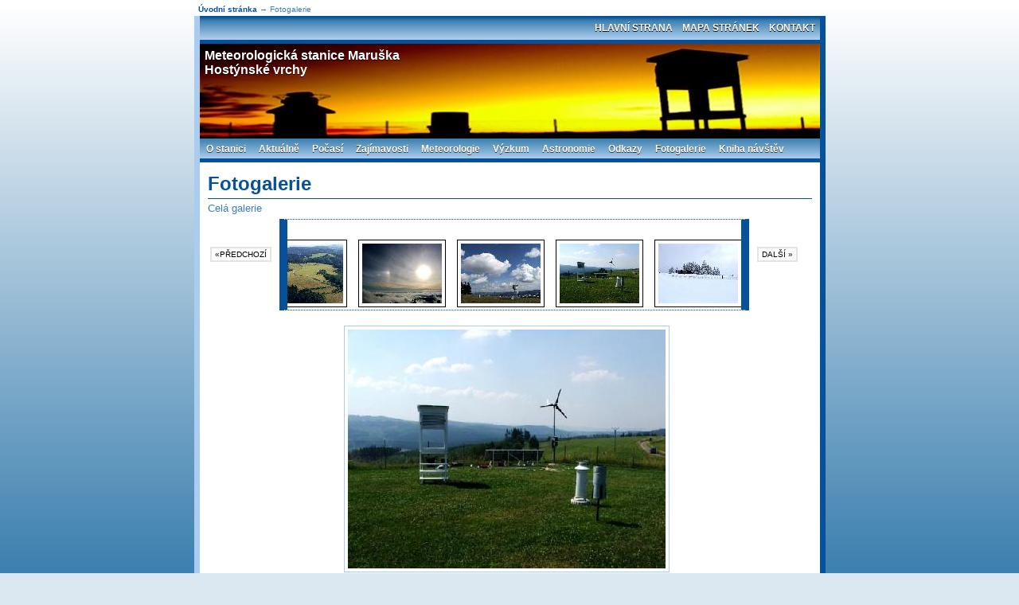

--- FILE ---
content_type: text/html; charset=UTF-8
request_url: http://maruska.ordoz.com/fotogalerie/?obj_photo_galery_normal=8320770.jpg
body_size: 6696
content:

<!DOCTYPE html PUBLIC "-//W3C//DTD XHTML 1.0 Transitional//EN" "http://www.w3.org/TR/xhtml1/DTD/xhtml1-transitional.dtd">
<html xmlns="http://www.w3.org/1999/xhtml">
<head>
<!-- google verification -->
<meta name="verify-v1" content="aA9w8lHRT70v5gygO/YNmSly04LMxepJBes0aTWnZ+E=" />
<meta http-equiv="Content-Type" content="text/html; charset=utf-8" />
<title>Fotogalerie</title>
<base href="http://maruska.ordoz.com/" />
<!-- css and js from modules -->
<link href="http://maruska.ordoz.com/_local/skin/0/PHOTO_GALERY/css/main.css" rel="stylesheet" type="text/css" />
<script type="text/javascript" src="http://maruska.ordoz.com/_engine/objects/PHOTO_GALERY/js/js_photo_galery.js"></script>
<script type="text/javascript" src="http://maruska.ordoz.com/_engine/js/ajax.js"></script>

<link href="http://maruska.ordoz.com/_local/skin/0/css/layout.css" rel="stylesheet" type="text/css" />
<link href="http://maruska.ordoz.com/_local/skin/0/css/menu.css" rel="stylesheet" type="text/css" />
<link href="http://maruska.ordoz.com/_local/skin/0/css/doc.css" rel="stylesheet" type="text/css" />
<link rel='shortcut icon' href='http://maruska.ordoz.com/_local/skin/0/img/favicon.ico?123' />
<meta http-equiv="content-language" content="cs" />
<meta name="Description" content="Meteorologická stanice Maruška-Hostýnské vrchy." />
<meta name="keywords" content="maruska,meteorologie,meteorologicka stanice,hostyn,hostynske vrchy,trojak" />
<meta name="generator" content="Powered by SWEAL - Simple Web Engine for All Lubbers ;-) ver.1.1, Copyright © 2006 - 2007 M-DS (http://www.mystery-ds.cz; Michal Hučík - ORDOZ, http://www.ordoz.com)" />
<meta name="copyright" content="" />
<meta name="author" content="" />
</head><body>
<!-- css and js from modules (body) -->

<script type="text/javascript" src="http://maruska.ordoz.com/_engine/js/engine.js"></script>
  	<div class="breadcrumb_navigation"><a href='http://maruska.ordoz.com/'>Úvodní stránka</a> &rarr; Fotogalerie</div>
<div class="header_layout">
  <div class="header_top">
       <div class="head_menu"><a href="kontakt">Kontakt</a> <a href="mapa_stranek">Mapa stránek</a><a href="./">Hlavní strana</a></div>
  </div>
  <div class="header_content">
<!--
    <div class="logo"><a href="./"><img src="http://maruska.ordoz.com/_local/skin/0/img/maruska_logo.jpg" width="72" height="72" border="0" alt="Meteorologická stanice maruška" /></a></div>
-->
   Meteorologická stanice Maruška<br /> 
    Hostýnské vrchy
  </div>
</div>
<div class="main_layout">
  <div class="main_layout_content">
  	<div class="main_menu">
<!-- OBJECT: MENU2 -->

<ul id='menu2'>

<li><a class="nohref">O stanici</a>
<ul>
<li><a href="http://maruska.ordoz.com/o_stanici/o_stanici">Meteorologická stanice Maruška</a>
</li>
<li><a href="http://maruska.ordoz.com/o_stanici/meteorologicka_stanice_hostalkova">Meteorologická stanice Hošťálková</a>
</li>
<li><a href="http://maruska.ordoz.com/o_stanici/historie_pozorovani_v_hostalkove">Historie - Hošťálková</a>
</li>
<li><a href="http://maruska.ordoz.com/o_stanici/historie_maruska">Budování meteostanice Maruška</a>
</li>
<li><a href="http://maruska.ordoz.com/o_stanici/automatizace">Automatizace</a>
</li>
<li><a href="http://maruska.ordoz.com/o_stanici/synopticka_meteorologicka_stanice">Synoptická meteorologická stanice</a>
</li>
<li><a href="http://maruska.ordoz.com/o_stanici/pristroje">Současné rozmístění přístrojů</a>
</li>
<li><a href="http://maruska.ordoz.com/o_stanici/panoramaticky_pohled_z_marusky">Panoramatický pohled z Marušky</a>
</li>
</ul>
</li>
<li><a class="nohref">Aktuálně</a>
<ul>
<li><a href="http://maruska.ordoz.com/aktualne/aktualni_pocasi_na_marusce">Aktuální počasí na Marušce</a>
</li>
<li><a href="http://maruska.ordoz.com/aktualne/prehled_pocasi_na_marusce">Graf  počasí na Marušce</a>
</li>
<li><a href="http://maruska.ordoz.com/aktualne/prehled_pocasi_hostalkova">Graf počasí v Hošťálkové</a>
</li>
<li><a href="http://maruska.ordoz.com/aktualne/synopticke_stanice_cr">Synoptické stanice ČR</a>
</li>
<li><a href="http://maruska.ordoz.com/aktualne/meteogram_aladin">Meteogram Aladin</a>
</li>
<li><a href="http://maruska.ordoz.com/aktualne/kamera">Web kamery</a>
</li>
<li><a href="http://maruska.ordoz.com/aktualne/Infomet">Infomet - informační servis ČHMÚ</a>
</li>
<li><a href="http://maruska.ordoz.com/aktualne/radarova_data">Radarová data</a>
</li>
<li><a href="http://maruska.ordoz.com/aktualne/prohlizec_radarovych_dat">Radar - bouřky</a>
</li>
<li><a href="http://maruska.ordoz.com/aktualne/blesky">Blesky</a>
</li>
</ul>
</li>
<li><a class="nohref">Počasí</a>
<ul>
<li><a href="http://maruska.ordoz.com/pocasi_prehledy/mesicni_prehledy_2016">Měsíční přehledy počasí v Moravskoslezském, Olomouckém a Zlínském kraji v roce 2016</a>
</li>
<li><a href="http://maruska.ordoz.com/pocasi_prehledy/mesicni_prehledy_archiv">Archív měsíčních přehledů počasí v Moravskoslezském, Olomouckém a Zlínském kraji</a>
</li>
<li><a href="http://maruska.ordoz.com/pocasi_prehledy/rocni_prehled_pocasi_v_moravskoslezskem_olomouckem_a_zlinskem_kraji">Roční přehled počasí v Moravskoslezském, Olomouckém a Zlínském kraji</a>
</li>
<li><a href="http://maruska.ordoz.com/pocasi_prehledy/pocasi">Roční přehledy počasí na Marušce</a>
</li>
<li><a href="http://maruska.ordoz.com/pocasi_prehledy/pocasi_na_marusce_v_roce_2024">Počasí na Marušce v roce 2024</a>
</li>
<li><a href="http://maruska.ordoz.com/pocasi_prehledy/pocasi_na_marusce_v_roce_2023">Počasí na Marušce v roce 2023</a>
</li>
<li><a href="http://maruska.ordoz.com/pocasi_prehledy/pocasi_na_marusce_v_roce_2022">Počasí na Marušce v roce 2022</a>
</li>
<li><a href="http://maruska.ordoz.com/pocasi_prehledy/pocasi_na_marusce_v_roce_2021">Počasí na Marušce v roce 2021</a>
</li>
<li><a href="http://maruska.ordoz.com/pocasi_prehledy/pocasi_na_marusce_v_roce_2020">Počasí na Marušce v roce 2020</a>
</li>
<li><a href="http://maruska.ordoz.com/pocasi_prehledy/pocasi_na_marusce_v_roce_2019">Počasí na Marušce v roce 2019</a>
</li>
<li><a href="http://maruska.ordoz.com/pocasi_prehledy/pocasi_na_marusce_v_roce_2018">Počasí na Marušce v roce 2018</a>
</li>
<li><a href="http://maruska.ordoz.com/pocasi_prehledy/pocasi_na_marusce_v_roce_2017">Počasí na Marušce v roce 2017</a>
</li>
<li><a href="http://maruska.ordoz.com/pocasi_prehledy/pocasi_na_marusce_v_roce_2016">Počasí na Marušce v roce 2016</a>
</li>
<li><a href="http://maruska.ordoz.com/pocasi_prehledy/pocasi_na_marusce_v_roce_2015">Počasí na Marušce v roce 2015</a>
</li>
<li><a href="http://maruska.ordoz.com/pocasi_prehledy/pocasi_2014">Počasí na Marušce v roce 2014</a>
</li>
<li><a href="http://maruska.ordoz.com/pocasi_prehledy/pocasi_2013">Počasí na Marušce v roce 2013</a>
</li>
<li><a href="http://maruska.ordoz.com/pocasi_prehledy/pocasi_2012">Počasí na Marušce v roce 2012</a>
</li>
<li><a href="http://maruska.ordoz.com/pocasi_prehledy/pocasi_2011">Počasí na Marušce v roce 2011</a>
</li>
<li><a href="http://maruska.ordoz.com/pocasi_prehledy/pocasi_2010">Počasi na Marušce v roce 2010</a>
</li>
<li><a href="http://maruska.ordoz.com/pocasi_prehledy/pocasi_2009">Počasí na Marušce v roce 2009</a>
</li>
<li><a href="http://maruska.ordoz.com/pocasi_prehledy/pocasi_2008">Počasí na Marušce v roce 2008</a>
</li>
<li><a href="http://maruska.ordoz.com/pocasi_prehledy/pocasi_2007">Počasí na Marušce v roce 2007</a>
</li>
<li><a href="http://maruska.ordoz.com/pocasi_prehledy/pocasi_2006">Počasí na Marušce v roce 2006</a>
</li>
<li><a href="http://maruska.ordoz.com/pocasi_prehledy/meteoextremy">Meteoextrémy na Marušce</a>
</li>
<li><a href="http://maruska.ordoz.com/pocasi_prehledy/zimy">Zimy na Marušce</a>
</li>
</ul>
</li>
<li><a class="nohref">Zajímavosti</a>
<ul>
<li><a href="http://maruska.ordoz.com/zajimavosti/projekt_ma_vlast_cestami_promen">Projekt Má vlast cestami proměn</a>
</li>
<li><a href="http://maruska.ordoz.com/zajimavosti/predsilvestrovska_vychazka_v_roznove">Předsilvestrovská vycházka ČMeS dne 30. prosince 2015 v Rožnově pod Radhoštěm</a>
</li>
<li><a href="http://maruska.ordoz.com/zajimavosti/tauridy_letos_prekvapily">Tauridy letos překvapily množstvím jasných bolidů </a>
</li>
<li><a href="http://maruska.ordoz.com/zajimavosti/seismicka_stanice">Seismická stanice na Marušce</a>
</li>
<li><a href="http://maruska.ordoz.com/zajimavosti/meteorologove_ostravske_pobocky_cmes_na_sumave">Meteorologové ostravské pobočky ČMeS na Šumavě</a>
</li>
<li><a href="http://maruska.ordoz.com/zajimavosti/jasny_bolid_nad_jizni_moravou">Jasný bolid nad jižní Moravou</a>
</li>
<li><a href="http://maruska.ordoz.com/zajimavosti/tropicke_noci_na_marusce_v_roce_2015">Tropické noci na Marušce v roce 2015</a>
</li>
<li><a href="http://maruska.ordoz.com/zajimavosti/synopticka_stanice">Synoptická stanice</a>
</li>
<li><a href="http://maruska.ordoz.com/zajimavosti/deset_let_meteorologickych_pozorovani_na_marusce">Deset let meteorologických pozorování na Marušce</a>
</li>
<li><a href="http://maruska.ordoz.com/zajimavosti/meteorolog_clovek_na_odstrel">Meteorolog - člověk na odstřel?</a>
</li>
<li><a href="http://maruska.ordoz.com/zajimavosti/silny_vitr_na_marusce">Silný vítr na Marušce</a>
</li>
<li><a href="http://maruska.ordoz.com/zajimavosti/predsilvestrovske_setkani_clenu_cmes">Předsilvestrovské setkání členů ČMeS</a>
</li>
<li><a href="http://maruska.ordoz.com/zajimavosti/meteorologicka_vez_dokoncena">Meteorologicka věž na Marušce dokončena</a>
</li>
<li><a href="http://maruska.ordoz.com/zajimavosti/meteorologicka_vez">Stavba meteorologické věže na Marušce</a>
</li>
<li><a href="http://maruska.ordoz.com/zajimavosti/video_k_vyroci_zalozeni_chmu">Video k výročí 60 let od založení ČHMÚ</a>
</li>
<li><a href="http://maruska.ordoz.com/zajimavosti/vylet_na_haldu_ema">Výlet na haldu Ema ve Slezské Ostravě</a>
</li>
<li><a href="http://maruska.ordoz.com/zajimavosti/vetrne_vanoce_na_marusce">Větrné vánoce 2013 na Marušce</a>
</li>
<li><a href="http://maruska.ordoz.com/zajimavosti/ostravska_pobocka_cmes_na_jizni_morave">Ostravská pobočka ČMeS na jižní Moravě</a>
</li>
<li><a href="http://maruska.ordoz.com/zajimavosti/pvni_mraz_v_hostalkove">První mráz v Hošťálkové</a>
</li>
<li><a href="http://maruska.ordoz.com/zajimavosti/panorama">Panorama z Marušky</a>
</li>
<li><a href="http://maruska.ordoz.com/zajimavosti/dalsi_tropicka_noc_na_marusce">Další tropická noc na Marušce</a>
</li>
<li><a href="http://maruska.ordoz.com/zajimavosti/Ranni_mlha">Ranní mlha dne 11. 8. 2013</a>
</li>
<li><a href="http://maruska.ordoz.com/zajimavosti/teploty_na_marusce">Teploty vzduchu na Marušce</a>
</li>
<li><a href="http://maruska.ordoz.com/zajimavosti/vecerni_bourka_4_srpna">Večerní bouřka 4. srpna 2013</a>
</li>
<li><a href="http://maruska.ordoz.com/zajimavosti/opet_tropicke_noci_na_marusce">Opět tropické noci na Marušce</a>
</li>
<li><a href="http://maruska.ordoz.com/zajimavosti/tropicke_noci_na_marusce">Tropické noci na Marušce</a>
</li>
<li><a href="http://maruska.ordoz.com/zajimavosti/trojmezi_8_cervna_2013">Trojmezí 8. června 2013</a>
</li>
<li><a href="http://maruska.ordoz.com/zajimavosti/uhrny_snehu_na_marusce">Úhrny sněhu na Marušce</a>
</li>
<li><a href="http://maruska.ordoz.com/zajimavosti/slunecni_svit">Sluneční svit v lednu a v únoru 2013</a>
</li>
<li><a href="http://maruska.ordoz.com/zajimavosti/vylet_30.prosince2012">Výlet ČMeS 30. prosince 2012</a>
</li>
<li><a href="http://maruska.ordoz.com/zajimavosti/obrazky_rannich_mlh">Obrázky ranních mlh v údolí</a>
</li>
<li><a href="http://maruska.ordoz.com/zajimavosti/setkani_u_krize">Setkání u kříže na Lysé hoře</a>
</li>
<li><a href="http://maruska.ordoz.com/zajimavosti/hladici_bod">Hladící bod na Marušce</a>
</li>
<li><a href="http://maruska.ordoz.com/zajimavosti/cervena_vyroci">MS Červená slavila 60 let</a>
</li>
<li><a href="http://maruska.ordoz.com/zajimavosti/vylet_cmes_liesek">Výlet ČMeS na Slovensko</a>
</li>
<li><a href="http://maruska.ordoz.com/zajimavosti/arkticke_dny">Arktické dny na Marušce</a>
</li>
<li><a href="http://maruska.ordoz.com/zajimavosti/zima_1929">Zima v roce 1929</a>
</li>
<li><a href="http://maruska.ordoz.com/zajimavosti/vylet_cmes_k_pramenu_becvy">Výlet ČMeS k pramenu Vsetínské Bečvy</a>
</li>
<li><a href="http://maruska.ordoz.com/zajimavosti/namraza">Námraza 27. 11. 2011</a>
</li>
<li><a href="http://maruska.ordoz.com/zajimavosti/vzpominky_na_lysou_horu">Vzpomínky na Lysou horu</a>
</li>
<li><a href="http://maruska.ordoz.com/zajimavosti/silne_srazky_30._cervna">Silné srážky 30. června 2011</a>
</li>
<li><a href="http://maruska.ordoz.com/zajimavosti/javorovy">Výlet ČMeS na Javorový</a>
</li>
<li><a href="http://maruska.ordoz.com/zajimavosti/uprava">Nová úprava</a>
</li>
<li><a href="http://maruska.ordoz.com/zajimavosti/vylet_cervena">Výlet na met. stanici Červená</a>
</li>
<li><a href="http://maruska.ordoz.com/zajimavosti/seminar_bozi_dar">Seminář ČMeS - Boží Dar</a>
</li>
<li><a href="http://maruska.ordoz.com/zajimavosti/vylet_kronose">Návštěva Krkonoš</a>
</li>
<li><a href="http://maruska.ordoz.com/zajimavosti/rozcestnik">Posezení pro turisty</a>
</li>
<li><a href="http://maruska.ordoz.com/zajimavosti/bourka">Noční bouřka na Marušce</a>
</li>
<li><a href="http://maruska.ordoz.com/zajimavosti/vylet">Výlet a exkurze na Marušce</a>
</li>
<li><a href="http://maruska.ordoz.com/zajimavosti/setkani">Setkání ČMeS na Marušce</a>
</li>
<li><a href="http://maruska.ordoz.com/zajimavosti/orkan_kyriil">Orkán Kyrill</a>
</li>
<li><a href="http://maruska.ordoz.com/zajimavosti/helikoptera">Helikoptéra na Marušce 13. března 2007</a>
</li>
</ul>
</li>
<li><a class="nohref">Meteorologie</a>
<ul>
<li><a href="http://maruska.ordoz.com/meteorologie/meteorologie">Co je meteorologie</a>
</li>
<li><a href="http://maruska.ordoz.com/meteorologie/meteorologicke_stanice">Stručně o meteorologických stanicích</a>
</li>
<li><a href="http://maruska.ordoz.com/meteorologie/meteorologicke_nazvoslovi">Základní pojmy</a>
</li>
<li><a href="http://maruska.ordoz.com/meteorologie/oblacnost">Druhy oblaků</a>
</li>
<li><a href="http://maruska.ordoz.com/meteorologie/jak_merime">Jak měříme</a>
</li>
</ul>
</li>
<li><a class="nohref">Výzkum</a>
<ul>
<li><a href="http://maruska.ordoz.com/vyzkum/seismicka_stanice_na_marusce">Seismická stanice na Marušce</a>
</li>
<li><a href="http://maruska.ordoz.com/vyzkum/vyzkumny_projekt">Výzkumný projekt firmy Precheza na Marušce</a>
</li>
<li><a href="http://maruska.ordoz.com/vyzkum/vliv_prostredi_na_svetlostalost">Vliv prostředí na světlostálost povrchových úprav</a>
</li>
<li><a href="http://maruska.ordoz.com/vyzkum/elektrarna">Stavba elektrárny</a>
</li>
</ul>
</li>
<li><a class="nohref">Astronomie</a>
<ul>
<li><a href="http://maruska.ordoz.com/astronomie/hvezdarna">Hvězdárna na Marušce</a>
</li>
<li><a href="http://maruska.ordoz.com/astronomie/lepex">Expedice Lepex</a>
</li>
<li><a href="http://maruska.ordoz.com/astronomie/lepex_2010">Expedice Lepex 2010</a>
</li>
<li><a href="http://maruska.ordoz.com/astronomie/bolid">Průlet bolidu</a>
</li>
<li><a href="http://maruska.ordoz.com/astronomie/automaticka_stanice">Automatická stanice pro videopozorování meteorů</a>
</li>
<li><a href="http://maruska.ordoz.com/astronomie/prvni_rok_videostanice_maruska">První rok činnosti videostanice Maruška</a>
</li>
<li><a href="http://maruska.ordoz.com/astronomie/bolid_nad_jizni_moravou">Bolid nad jižní Moravou</a>
</li>
<li><a href="http://maruska.ordoz.com/astronomie/tauridy_prekvapily">Tauridy letos překvapily množstvím jasných bolidů </a>
</li>
</ul>
</li>
<li><a href="http://maruska.ordoz.com/odkazy">Odkazy</a>
</li>
<li><a class="this_page">Fotogalerie</a>
</li>
<li><a href="http://maruska.ordoz.com/kniha_navstev">Kniha návštěv</a>
</li>

</ul>
</div>
  	<div class="full_content">
<h1>Fotogalerie</h1>

<!-- OBJECT: PHOTO_GALERY -->
<div class="obj_photo_galery" id="obj_photo_galery">


<a href="http://maruska.ordoz.com/fotogalerie/?">Celá galerie</a>

<div id="obj_photo_galery_foto-scroller">
	<span class="previous" onmouseout="RollStop=1;" onmouseover="RollStop=0; RollImage(1);">&laquo;Předchozí</span>
<!--
	<div id="obj_photo_galery_foto-scroller-items" 	onload="document.getElementById('obj_photo_galery_foto-scroller-items').scrollLeft=obj_photo_galery_roll_to_position">
-->
	<div id="obj_photo_galery_foto-scroller-items">
		<div id="obj_photo_galery_foto-scroller-items-inner">

<!--
<a href="http://maruska.ordoz.com/fotogalerie//?obj_photo_galery_normal=maruka_lys_h._26.1.07_013.jpg&" title="maruka_lys_h._26.1.07_013.jpg">
-->
<a href="javascript: ObjPhotoGaleryChangeImgDetail('http://maruska.ordoz.com/fotogalerie//','maruka_lys_h._26.1.07_013.jpg');" title="maruka_lys_h._26.1.07_013.jpg">
<img src="images/galerie/sweal_photogalery_thumbs/thumb_maruka_lys_h._26.1.07_013.jpg" width="100" height="75" alt="maruka_lys_h._26.1.07_013.jpg" class="obj_photo_galery_image" id="img_maruka_lys_h._26.1.07_013.jpg"/>
</a>
<!--
<a href="http://maruska.ordoz.com/fotogalerie//?obj_photo_galery_normal=maruka_lys_h._26.1.07_010.jpg&" title="maruka_lys_h._26.1.07_010.jpg">
-->
<a href="javascript: ObjPhotoGaleryChangeImgDetail('http://maruska.ordoz.com/fotogalerie//','maruka_lys_h._26.1.07_010.jpg');" title="maruka_lys_h._26.1.07_010.jpg">
<img src="images/galerie/sweal_photogalery_thumbs/thumb_maruka_lys_h._26.1.07_010.jpg" width="100" height="75" alt="maruka_lys_h._26.1.07_010.jpg" class="obj_photo_galery_image" id="img_maruka_lys_h._26.1.07_010.jpg"/>
</a>
<!--
<a href="http://maruska.ordoz.com/fotogalerie//?obj_photo_galery_normal=maruka_001.jpg&" title="maruka_001.jpg">
-->
<a href="javascript: ObjPhotoGaleryChangeImgDetail('http://maruska.ordoz.com/fotogalerie//','maruka_001.jpg');" title="maruka_001.jpg">
<img src="images/galerie/sweal_photogalery_thumbs/thumb_maruka_001.jpg" width="100" height="75" alt="maruka_001.jpg" class="obj_photo_galery_image" id="img_maruka_001.jpg"/>
</a>
<!--
<a href="http://maruska.ordoz.com/fotogalerie//?obj_photo_galery_normal=lys_stavn_ke_17.11.06_145.jpg&" title="lys_stavn_ke_17.11.06_145.jpg">
-->
<a href="javascript: ObjPhotoGaleryChangeImgDetail('http://maruska.ordoz.com/fotogalerie//','lys_stavn_ke_17.11.06_145.jpg');" title="lys_stavn_ke_17.11.06_145.jpg">
<img src="images/galerie/sweal_photogalery_thumbs/thumb_lys_stavn_ke_17.11.06_145.jpg" width="100" height="75" alt="lys_stavn_ke_17.11.06_145.jpg" class="obj_photo_galery_image" id="img_lys_stavn_ke_17.11.06_145.jpg"/>
</a>
<!--
<a href="http://maruska.ordoz.com/fotogalerie//?obj_photo_galery_normal=lys_hora_78.10.06_028.jpg&" title="lys_hora_78.10.06_028.jpg">
-->
<a href="javascript: ObjPhotoGaleryChangeImgDetail('http://maruska.ordoz.com/fotogalerie//','lys_hora_78.10.06_028.jpg');" title="lys_hora_78.10.06_028.jpg">
<img src="images/galerie/sweal_photogalery_thumbs/thumb_lys_hora_78.10.06_028.jpg" width="100" height="75" alt="lys_hora_78.10.06_028.jpg" class="obj_photo_galery_image" id="img_lys_hora_78.10.06_028.jpg"/>
</a>
<!--
<a href="http://maruska.ordoz.com/fotogalerie//?obj_photo_galery_normal=lys_hora_78.10.06_027.jpg&" title="lys_hora_78.10.06_027.jpg">
-->
<a href="javascript: ObjPhotoGaleryChangeImgDetail('http://maruska.ordoz.com/fotogalerie//','lys_hora_78.10.06_027.jpg');" title="lys_hora_78.10.06_027.jpg">
<img src="images/galerie/sweal_photogalery_thumbs/thumb_lys_hora_78.10.06_027.jpg" width="100" height="75" alt="lys_hora_78.10.06_027.jpg" class="obj_photo_galery_image" id="img_lys_hora_78.10.06_027.jpg"/>
</a>
<!--
<a href="http://maruska.ordoz.com/fotogalerie//?obj_photo_galery_normal=lys_hora_78.10.06_021.jpg&" title="lys_hora_78.10.06_021.jpg">
-->
<a href="javascript: ObjPhotoGaleryChangeImgDetail('http://maruska.ordoz.com/fotogalerie//','lys_hora_78.10.06_021.jpg');" title="lys_hora_78.10.06_021.jpg">
<img src="images/galerie/sweal_photogalery_thumbs/thumb_lys_hora_78.10.06_021.jpg" width="100" height="75" alt="lys_hora_78.10.06_021.jpg" class="obj_photo_galery_image" id="img_lys_hora_78.10.06_021.jpg"/>
</a>
<!--
<a href="http://maruska.ordoz.com/fotogalerie//?obj_photo_galery_normal=lys_hora_78.10.06_014.jpg&" title="lys_hora_78.10.06_014.jpg">
-->
<a href="javascript: ObjPhotoGaleryChangeImgDetail('http://maruska.ordoz.com/fotogalerie//','lys_hora_78.10.06_014.jpg');" title="lys_hora_78.10.06_014.jpg">
<img src="images/galerie/sweal_photogalery_thumbs/thumb_lys_hora_78.10.06_014.jpg" width="100" height="75" alt="lys_hora_78.10.06_014.jpg" class="obj_photo_galery_image" id="img_lys_hora_78.10.06_014.jpg"/>
</a>
<!--
<a href="http://maruska.ordoz.com/fotogalerie//?obj_photo_galery_normal=lys_duben07_086.jpg&" title="lys_duben07_086.jpg">
-->
<a href="javascript: ObjPhotoGaleryChangeImgDetail('http://maruska.ordoz.com/fotogalerie//','lys_duben07_086.jpg');" title="lys_duben07_086.jpg">
<img src="images/galerie/sweal_photogalery_thumbs/thumb_lys_duben07_086.jpg" width="100" height="75" alt="lys_duben07_086.jpg" class="obj_photo_galery_image" id="img_lys_duben07_086.jpg"/>
</a>
<!--
<a href="http://maruska.ordoz.com/fotogalerie//?obj_photo_galery_normal=lys_duben07_074.jpg&" title="lys_duben07_074.jpg">
-->
<a href="javascript: ObjPhotoGaleryChangeImgDetail('http://maruska.ordoz.com/fotogalerie//','lys_duben07_074.jpg');" title="lys_duben07_074.jpg">
<img src="images/galerie/sweal_photogalery_thumbs/thumb_lys_duben07_074.jpg" width="100" height="75" alt="lys_duben07_074.jpg" class="obj_photo_galery_image" id="img_lys_duben07_074.jpg"/>
</a>
<!--
<a href="http://maruska.ordoz.com/fotogalerie//?obj_photo_galery_normal=lys_14.12.06_094.jpg&" title="lys_14.12.06_094.jpg">
-->
<a href="javascript: ObjPhotoGaleryChangeImgDetail('http://maruska.ordoz.com/fotogalerie//','lys_14.12.06_094.jpg');" title="lys_14.12.06_094.jpg">
<img src="images/galerie/sweal_photogalery_thumbs/thumb_lys_14.12.06_094.jpg" width="100" height="75" alt="lys_14.12.06_094.jpg" class="obj_photo_galery_image" id="img_lys_14.12.06_094.jpg"/>
</a>
<!--
<a href="http://maruska.ordoz.com/fotogalerie//?obj_photo_galery_normal=kveten_2006_pokracovani_093.jpg&" title="kveten_2006_pokracovani_093.jpg">
-->
<a href="javascript: ObjPhotoGaleryChangeImgDetail('http://maruska.ordoz.com/fotogalerie//','kveten_2006_pokracovani_093.jpg');" title="kveten_2006_pokracovani_093.jpg">
<img src="images/galerie/sweal_photogalery_thumbs/thumb_kveten_2006_pokracovani_093.jpg" width="100" height="75" alt="kveten_2006_pokracovani_093.jpg" class="obj_photo_galery_image" id="img_kveten_2006_pokracovani_093.jpg"/>
</a>
<!--
<a href="http://maruska.ordoz.com/fotogalerie//?obj_photo_galery_normal=erven2006_077.jpg&" title="erven2006_077.jpg">
-->
<a href="javascript: ObjPhotoGaleryChangeImgDetail('http://maruska.ordoz.com/fotogalerie//','erven2006_077.jpg');" title="erven2006_077.jpg">
<img src="images/galerie/sweal_photogalery_thumbs/thumb_erven2006_077.jpg" width="100" height="75" alt="erven2006_077.jpg" class="obj_photo_galery_image" id="img_erven2006_077.jpg"/>
</a>
<!--
<a href="http://maruska.ordoz.com/fotogalerie//?obj_photo_galery_normal=ams_maru.14.15.12.06_024.jpg&" title="ams_maru.14.15.12.06_024.jpg">
-->
<a href="javascript: ObjPhotoGaleryChangeImgDetail('http://maruska.ordoz.com/fotogalerie//','ams_maru.14.15.12.06_024.jpg');" title="ams_maru.14.15.12.06_024.jpg">
<img src="images/galerie/sweal_photogalery_thumbs/thumb_ams_maru.14.15.12.06_024.jpg" width="100" height="75" alt="ams_maru.14.15.12.06_024.jpg" class="obj_photo_galery_image" id="img_ams_maru.14.15.12.06_024.jpg"/>
</a>
<!--
<a href="http://maruska.ordoz.com/fotogalerie//?obj_photo_galery_normal=lys_5.9.2.07_016.jpg&" title="lys_5.9.2.07_016.jpg">
-->
<a href="javascript: ObjPhotoGaleryChangeImgDetail('http://maruska.ordoz.com/fotogalerie//','lys_5.9.2.07_016.jpg');" title="lys_5.9.2.07_016.jpg">
<img src="images/galerie/sweal_photogalery_thumbs/thumb_lys_5.9.2.07_016.jpg" width="100" height="75" alt="lys_5.9.2.07_016.jpg" class="obj_photo_galery_image" id="img_lys_5.9.2.07_016.jpg"/>
</a>
<!--
<a href="http://maruska.ordoz.com/fotogalerie//?obj_photo_galery_normal=2006__053.jpg&" title="2006__053.jpg">
-->
<a href="javascript: ObjPhotoGaleryChangeImgDetail('http://maruska.ordoz.com/fotogalerie//','2006__053.jpg');" title="2006__053.jpg">
<img src="images/galerie/sweal_photogalery_thumbs/thumb_2006__053.jpg" width="100" height="75" alt="2006__053.jpg" class="obj_photo_galery_image" id="img_2006__053.jpg"/>
</a>
<!--
<a href="http://maruska.ordoz.com/fotogalerie//?obj_photo_galery_normal=kveten_2006_pokracovani_051.jpg&" title="kveten_2006_pokracovani_051.jpg">
-->
<a href="javascript: ObjPhotoGaleryChangeImgDetail('http://maruska.ordoz.com/fotogalerie//','kveten_2006_pokracovani_051.jpg');" title="kveten_2006_pokracovani_051.jpg">
<img src="images/galerie/sweal_photogalery_thumbs/thumb_kveten_2006_pokracovani_051.jpg" width="100" height="75" alt="kveten_2006_pokracovani_051.jpg" class="obj_photo_galery_image" id="img_kveten_2006_pokracovani_051.jpg"/>
</a>
<!--
<a href="http://maruska.ordoz.com/fotogalerie//?obj_photo_galery_normal=lys_hora_106.jpg&" title="lys_hora_106.jpg">
-->
<a href="javascript: ObjPhotoGaleryChangeImgDetail('http://maruska.ordoz.com/fotogalerie//','lys_hora_106.jpg');" title="lys_hora_106.jpg">
<img src="images/galerie/sweal_photogalery_thumbs/thumb_lys_hora_106.jpg" width="100" height="75" alt="lys_hora_106.jpg" class="obj_photo_galery_image" id="img_lys_hora_106.jpg"/>
</a>
<!--
<a href="http://maruska.ordoz.com/fotogalerie//?obj_photo_galery_normal=8323334.jpg&" title="8323334.jpg">
-->
<a href="javascript: ObjPhotoGaleryChangeImgDetail('http://maruska.ordoz.com/fotogalerie//','8323334.jpg');" title="8323334.jpg">
<img src="images/galerie/sweal_photogalery_thumbs/thumb_8323334.jpg" width="100" height="75" alt="8323334.jpg" class="obj_photo_galery_image" id="img_8323334.jpg"/>
</a>
<!--
<a href="http://maruska.ordoz.com/fotogalerie//?obj_photo_galery_normal=8317491.jpg&" title="8317491.jpg">
-->
<a href="javascript: ObjPhotoGaleryChangeImgDetail('http://maruska.ordoz.com/fotogalerie//','8317491.jpg');" title="8317491.jpg">
<img src="images/galerie/sweal_photogalery_thumbs/thumb_8317491.jpg" width="100" height="75" alt="8317491.jpg" class="obj_photo_galery_image" id="img_8317491.jpg"/>
</a>
<!--
<a href="http://maruska.ordoz.com/fotogalerie//?obj_photo_galery_normal=8236376.jpg&" title="8236376.jpg">
-->
<a href="javascript: ObjPhotoGaleryChangeImgDetail('http://maruska.ordoz.com/fotogalerie//','8236376.jpg');" title="8236376.jpg">
<img src="images/galerie/sweal_photogalery_thumbs/thumb_8236376.jpg" width="100" height="75" alt="8236376.jpg" class="obj_photo_galery_image" id="img_8236376.jpg"/>
</a>
<!--
<a href="http://maruska.ordoz.com/fotogalerie//?obj_photo_galery_normal=6348720.jpg&" title="6348720.jpg">
-->
<a href="javascript: ObjPhotoGaleryChangeImgDetail('http://maruska.ordoz.com/fotogalerie//','6348720.jpg');" title="6348720.jpg">
<img src="images/galerie/sweal_photogalery_thumbs/thumb_6348720.jpg" width="100" height="75" alt="6348720.jpg" class="obj_photo_galery_image" id="img_6348720.jpg"/>
</a>
<!--
<a href="http://maruska.ordoz.com/fotogalerie//?obj_photo_galery_normal=9100900.jpg&" title="9100900.jpg">
-->
<a href="javascript: ObjPhotoGaleryChangeImgDetail('http://maruska.ordoz.com/fotogalerie//','9100900.jpg');" title="9100900.jpg">
<img src="images/galerie/sweal_photogalery_thumbs/thumb_9100900.jpg" width="100" height="75" alt="9100900.jpg" class="obj_photo_galery_image" id="img_9100900.jpg"/>
</a>
<!--
<a href="http://maruska.ordoz.com/fotogalerie//?obj_photo_galery_normal=9100877.jpg&" title="9100877.jpg">
-->
<a href="javascript: ObjPhotoGaleryChangeImgDetail('http://maruska.ordoz.com/fotogalerie//','9100877.jpg');" title="9100877.jpg">
<img src="images/galerie/sweal_photogalery_thumbs/thumb_9100877.jpg" width="100" height="75" alt="9100877.jpg" class="obj_photo_galery_image" id="img_9100877.jpg"/>
</a>
<!--
<a href="http://maruska.ordoz.com/fotogalerie//?obj_photo_galery_normal=8323612.jpg&" title="8323612.jpg">
-->
<a href="javascript: ObjPhotoGaleryChangeImgDetail('http://maruska.ordoz.com/fotogalerie//','8323612.jpg');" title="8323612.jpg">
<img src="images/galerie/sweal_photogalery_thumbs/thumb_8323612.jpg" width="100" height="75" alt="8323612.jpg" class="obj_photo_galery_image" id="img_8323612.jpg"/>
</a>
<!--
<a href="http://maruska.ordoz.com/fotogalerie//?obj_photo_galery_normal=8323573.jpg&" title="8323573.jpg">
-->
<a href="javascript: ObjPhotoGaleryChangeImgDetail('http://maruska.ordoz.com/fotogalerie//','8323573.jpg');" title="8323573.jpg">
<img src="images/galerie/sweal_photogalery_thumbs/thumb_8323573.jpg" width="100" height="75" alt="8323573.jpg" class="obj_photo_galery_image" id="img_8323573.jpg"/>
</a>
<!--
<a href="http://maruska.ordoz.com/fotogalerie//?obj_photo_galery_normal=8323485.jpg&" title="8323485.jpg">
-->
<a href="javascript: ObjPhotoGaleryChangeImgDetail('http://maruska.ordoz.com/fotogalerie//','8323485.jpg');" title="8323485.jpg">
<img src="images/galerie/sweal_photogalery_thumbs/thumb_8323485.jpg" width="100" height="75" alt="8323485.jpg" class="obj_photo_galery_image" id="img_8323485.jpg"/>
</a>
<!--
<a href="http://maruska.ordoz.com/fotogalerie//?obj_photo_galery_normal=12763427.jpg&" title="12763427.jpg">
-->
<a href="javascript: ObjPhotoGaleryChangeImgDetail('http://maruska.ordoz.com/fotogalerie//','12763427.jpg');" title="12763427.jpg">
<img src="images/galerie/sweal_photogalery_thumbs/thumb_12763427.jpg" width="100" height="75" alt="12763427.jpg" class="obj_photo_galery_image" id="img_12763427.jpg"/>
</a>
<!--
<a href="http://maruska.ordoz.com/fotogalerie//?obj_photo_galery_normal=pohled_z_lyse_hory.jpg&" title="pohled_z_lyse_hory.jpg">
-->
<a href="javascript: ObjPhotoGaleryChangeImgDetail('http://maruska.ordoz.com/fotogalerie//','pohled_z_lyse_hory.jpg');" title="pohled_z_lyse_hory.jpg">
<img src="images/galerie/sweal_photogalery_thumbs/thumb_pohled_z_lyse_hory.jpg" width="100" height="75" alt="pohled_z_lyse_hory.jpg" class="obj_photo_galery_image" id="img_pohled_z_lyse_hory.jpg"/>
</a>
<!--
<a href="http://maruska.ordoz.com/fotogalerie//?obj_photo_galery_normal=lys_zapad_012.jpg&" title="lys_zapad_012.jpg">
-->
<a href="javascript: ObjPhotoGaleryChangeImgDetail('http://maruska.ordoz.com/fotogalerie//','lys_zapad_012.jpg');" title="lys_zapad_012.jpg">
<img src="images/galerie/sweal_photogalery_thumbs/thumb_lys_zapad_012.jpg" width="100" height="75" alt="lys_zapad_012.jpg" class="obj_photo_galery_image" id="img_lys_zapad_012.jpg"/>
</a>
<!--
<a href="http://maruska.ordoz.com/fotogalerie//?obj_photo_galery_normal=lys_zapad_008.jpg&" title="lys_zapad_008.jpg">
-->
<a href="javascript: ObjPhotoGaleryChangeImgDetail('http://maruska.ordoz.com/fotogalerie//','lys_zapad_008.jpg');" title="lys_zapad_008.jpg">
<img src="images/galerie/sweal_photogalery_thumbs/thumb_lys_zapad_008.jpg" width="100" height="75" alt="lys_zapad_008.jpg" class="obj_photo_galery_image" id="img_lys_zapad_008.jpg"/>
</a>
<!--
<a href="http://maruska.ordoz.com/fotogalerie//?obj_photo_galery_normal=8244171.jpg&" title="8244171.jpg">
-->
<a href="javascript: ObjPhotoGaleryChangeImgDetail('http://maruska.ordoz.com/fotogalerie//','8244171.jpg');" title="8244171.jpg">
<img src="images/galerie/sweal_photogalery_thumbs/thumb_8244171.jpg" width="100" height="75" alt="8244171.jpg" class="obj_photo_galery_image" id="img_8244171.jpg"/>
</a>
<!--
<a href="http://maruska.ordoz.com/fotogalerie//?obj_photo_galery_normal=p7010092.jpg&" title="p7010092.jpg">
-->
<a href="javascript: ObjPhotoGaleryChangeImgDetail('http://maruska.ordoz.com/fotogalerie//','p7010092.jpg');" title="p7010092.jpg">
<img src="images/galerie/sweal_photogalery_thumbs/thumb_p7010092.jpg" width="100" height="75" alt="p7010092.jpg" class="obj_photo_galery_image" id="img_p7010092.jpg"/>
</a>
<!--
<a href="http://maruska.ordoz.com/fotogalerie//?obj_photo_galery_normal=12763431.jpg&" title="12763431.jpg">
-->
<a href="javascript: ObjPhotoGaleryChangeImgDetail('http://maruska.ordoz.com/fotogalerie//','12763431.jpg');" title="12763431.jpg">
<img src="images/galerie/sweal_photogalery_thumbs/thumb_12763431.jpg" width="75" height="100" alt="12763431.jpg" class="obj_photo_galery_image" id="img_12763431.jpg"/>
</a>
<!--
<a href="http://maruska.ordoz.com/fotogalerie//?obj_photo_galery_normal=8359561.jpg&" title="8359561.jpg">
-->
<a href="javascript: ObjPhotoGaleryChangeImgDetail('http://maruska.ordoz.com/fotogalerie//','8359561.jpg');" title="8359561.jpg">
<img src="images/galerie/sweal_photogalery_thumbs/thumb_8359561.jpg" width="100" height="75" alt="8359561.jpg" class="obj_photo_galery_image" id="img_8359561.jpg"/>
</a>
<!--
<a href="http://maruska.ordoz.com/fotogalerie//?obj_photo_galery_normal=p7010072.jpg&" title="p7010072.jpg">
-->
<a href="javascript: ObjPhotoGaleryChangeImgDetail('http://maruska.ordoz.com/fotogalerie//','p7010072.jpg');" title="p7010072.jpg">
<img src="images/galerie/sweal_photogalery_thumbs/thumb_p7010072.jpg" width="100" height="75" alt="p7010072.jpg" class="obj_photo_galery_image" id="img_p7010072.jpg"/>
</a>
<!--
<a href="http://maruska.ordoz.com/fotogalerie//?obj_photo_galery_normal=9100890.jpg&" title="9100890.jpg">
-->
<a href="javascript: ObjPhotoGaleryChangeImgDetail('http://maruska.ordoz.com/fotogalerie//','9100890.jpg');" title="9100890.jpg">
<img src="images/galerie/sweal_photogalery_thumbs/thumb_9100890.jpg" width="100" height="75" alt="9100890.jpg" class="obj_photo_galery_image" id="img_9100890.jpg"/>
</a>
<!--
<a href="http://maruska.ordoz.com/fotogalerie//?obj_photo_galery_normal=9100869.jpg&" title="9100869.jpg">
-->
<a href="javascript: ObjPhotoGaleryChangeImgDetail('http://maruska.ordoz.com/fotogalerie//','9100869.jpg');" title="9100869.jpg">
<img src="images/galerie/sweal_photogalery_thumbs/thumb_9100869.jpg" width="100" height="75" alt="9100869.jpg" class="obj_photo_galery_image" id="img_9100869.jpg"/>
</a>
<!--
<a href="http://maruska.ordoz.com/fotogalerie//?obj_photo_galery_normal=8323589.jpg&" title="8323589.jpg">
-->
<a href="javascript: ObjPhotoGaleryChangeImgDetail('http://maruska.ordoz.com/fotogalerie//','8323589.jpg');" title="8323589.jpg">
<img src="images/galerie/sweal_photogalery_thumbs/thumb_8323589.jpg" width="100" height="75" alt="8323589.jpg" class="obj_photo_galery_image" id="img_8323589.jpg"/>
</a>
<!--
<a href="http://maruska.ordoz.com/fotogalerie//?obj_photo_galery_normal=8323466.jpg&" title="8323466.jpg">
-->
<a href="javascript: ObjPhotoGaleryChangeImgDetail('http://maruska.ordoz.com/fotogalerie//','8323466.jpg');" title="8323466.jpg">
<img src="images/galerie/sweal_photogalery_thumbs/thumb_8323466.jpg" width="100" height="75" alt="8323466.jpg" class="obj_photo_galery_image" id="img_8323466.jpg"/>
</a>
<!--
<a href="http://maruska.ordoz.com/fotogalerie//?obj_photo_galery_normal=9134001.jpg&" title="9134001.jpg">
-->
<a href="javascript: ObjPhotoGaleryChangeImgDetail('http://maruska.ordoz.com/fotogalerie//','9134001.jpg');" title="9134001.jpg">
<img src="images/galerie/sweal_photogalery_thumbs/thumb_9134001.jpg" width="100" height="75" alt="9134001.jpg" class="obj_photo_galery_image" id="img_9134001.jpg"/>
</a>
<!--
<a href="http://maruska.ordoz.com/fotogalerie//?obj_photo_galery_normal=8323535.jpg&" title="8323535.jpg">
-->
<a href="javascript: ObjPhotoGaleryChangeImgDetail('http://maruska.ordoz.com/fotogalerie//','8323535.jpg');" title="8323535.jpg">
<img src="images/galerie/sweal_photogalery_thumbs/thumb_8323535.jpg" width="100" height="75" alt="8323535.jpg" class="obj_photo_galery_image" id="img_8323535.jpg"/>
</a>
<!--
<a href="http://maruska.ordoz.com/fotogalerie//?obj_photo_galery_normal=8323502.jpg&" title="8323502.jpg">
-->
<a href="javascript: ObjPhotoGaleryChangeImgDetail('http://maruska.ordoz.com/fotogalerie//','8323502.jpg');" title="8323502.jpg">
<img src="images/galerie/sweal_photogalery_thumbs/thumb_8323502.jpg" width="100" height="75" alt="8323502.jpg" class="obj_photo_galery_image" id="img_8323502.jpg"/>
</a>
<!--
<a href="http://maruska.ordoz.com/fotogalerie//?obj_photo_galery_normal=lys_zapad_010.jpg&" title="lys_zapad_010.jpg">
-->
<a href="javascript: ObjPhotoGaleryChangeImgDetail('http://maruska.ordoz.com/fotogalerie//','lys_zapad_010.jpg');" title="lys_zapad_010.jpg">
<img src="images/galerie/sweal_photogalery_thumbs/thumb_lys_zapad_010.jpg" width="100" height="75" alt="lys_zapad_010.jpg" class="obj_photo_galery_image" id="img_lys_zapad_010.jpg"/>
</a>
<!--
<a href="http://maruska.ordoz.com/fotogalerie//?obj_photo_galery_normal=9100882.jpg&" title="9100882.jpg">
-->
<a href="javascript: ObjPhotoGaleryChangeImgDetail('http://maruska.ordoz.com/fotogalerie//','9100882.jpg');" title="9100882.jpg">
<img src="images/galerie/sweal_photogalery_thumbs/thumb_9100882.jpg" width="100" height="75" alt="9100882.jpg" class="obj_photo_galery_image" id="img_9100882.jpg"/>
</a>
<!--
<a href="http://maruska.ordoz.com/fotogalerie//?obj_photo_galery_normal=8379657.jpg&" title="8379657.jpg">
-->
<a href="javascript: ObjPhotoGaleryChangeImgDetail('http://maruska.ordoz.com/fotogalerie//','8379657.jpg');" title="8379657.jpg">
<img src="images/galerie/sweal_photogalery_thumbs/thumb_8379657.jpg" width="100" height="75" alt="8379657.jpg" class="obj_photo_galery_image" id="img_8379657.jpg"/>
</a>
<!--
<a href="http://maruska.ordoz.com/fotogalerie//?obj_photo_galery_normal=8323314.jpg&" title="8323314.jpg">
-->
<a href="javascript: ObjPhotoGaleryChangeImgDetail('http://maruska.ordoz.com/fotogalerie//','8323314.jpg');" title="8323314.jpg">
<img src="images/galerie/sweal_photogalery_thumbs/thumb_8323314.jpg" width="100" height="75" alt="8323314.jpg" class="obj_photo_galery_image" id="img_8323314.jpg"/>
</a>
<!--
<a href="http://maruska.ordoz.com/fotogalerie//?obj_photo_galery_normal=8244166.jpg&" title="8244166.jpg">
-->
<a href="javascript: ObjPhotoGaleryChangeImgDetail('http://maruska.ordoz.com/fotogalerie//','8244166.jpg');" title="8244166.jpg">
<img src="images/galerie/sweal_photogalery_thumbs/thumb_8244166.jpg" width="100" height="75" alt="8244166.jpg" class="obj_photo_galery_image" id="img_8244166.jpg"/>
</a>
<!--
<a href="http://maruska.ordoz.com/fotogalerie//?obj_photo_galery_normal=8244161.jpg&" title="8244161.jpg">
-->
<a href="javascript: ObjPhotoGaleryChangeImgDetail('http://maruska.ordoz.com/fotogalerie//','8244161.jpg');" title="8244161.jpg">
<img src="images/galerie/sweal_photogalery_thumbs/thumb_8244161.jpg" width="100" height="75" alt="8244161.jpg" class="obj_photo_galery_image" id="img_8244161.jpg"/>
</a>
<!--
<a href="http://maruska.ordoz.com/fotogalerie//?obj_photo_galery_normal=oblaka_z_lyse_hory.jpg&" title="oblaka_z_lyse_hory.jpg">
-->
<a href="javascript: ObjPhotoGaleryChangeImgDetail('http://maruska.ordoz.com/fotogalerie//','oblaka_z_lyse_hory.jpg');" title="oblaka_z_lyse_hory.jpg">
<img src="images/galerie/sweal_photogalery_thumbs/thumb_oblaka_z_lyse_hory.jpg" width="100" height="75" alt="oblaka_z_lyse_hory.jpg" class="obj_photo_galery_image" id="img_oblaka_z_lyse_hory.jpg"/>
</a>
<!--
<a href="http://maruska.ordoz.com/fotogalerie//?obj_photo_galery_normal=9133986.jpg&" title="9133986.jpg">
-->
<a href="javascript: ObjPhotoGaleryChangeImgDetail('http://maruska.ordoz.com/fotogalerie//','9133986.jpg');" title="9133986.jpg">
<img src="images/galerie/sweal_photogalery_thumbs/thumb_9133986.jpg" width="100" height="75" alt="9133986.jpg" class="obj_photo_galery_image" id="img_9133986.jpg"/>
</a>
<!--
<a href="http://maruska.ordoz.com/fotogalerie//?obj_photo_galery_normal=8244150.jpg&" title="8244150.jpg">
-->
<a href="javascript: ObjPhotoGaleryChangeImgDetail('http://maruska.ordoz.com/fotogalerie//','8244150.jpg');" title="8244150.jpg">
<img src="images/galerie/sweal_photogalery_thumbs/thumb_8244150.jpg" width="100" height="75" alt="8244150.jpg" class="obj_photo_galery_image" id="img_8244150.jpg"/>
</a>
<!--
<a href="http://maruska.ordoz.com/fotogalerie//?obj_photo_galery_normal=12763421.jpg&" title="12763421.jpg">
-->
<a href="javascript: ObjPhotoGaleryChangeImgDetail('http://maruska.ordoz.com/fotogalerie//','12763421.jpg');" title="12763421.jpg">
<img src="images/galerie/sweal_photogalery_thumbs/thumb_12763421.jpg" width="100" height="75" alt="12763421.jpg" class="obj_photo_galery_image" id="img_12763421.jpg"/>
</a>
<!--
<a href="http://maruska.ordoz.com/fotogalerie//?obj_photo_galery_normal=p7010084.jpg&" title="p7010084.jpg">
-->
<a href="javascript: ObjPhotoGaleryChangeImgDetail('http://maruska.ordoz.com/fotogalerie//','p7010084.jpg');" title="p7010084.jpg">
<img src="images/galerie/sweal_photogalery_thumbs/thumb_p7010084.jpg" width="100" height="75" alt="p7010084.jpg" class="obj_photo_galery_image" id="img_p7010084.jpg"/>
</a>
<!--
<a href="http://maruska.ordoz.com/fotogalerie//?obj_photo_galery_normal=slunecni_halo_z_lyse.jpg&" title="Sluneční halo z Lysé...">
-->
<a href="javascript: ObjPhotoGaleryChangeImgDetail('http://maruska.ordoz.com/fotogalerie//','slunecni_halo_z_lyse.jpg');" title="Sluneční halo z Lysé...">
<img src="images/galerie/sweal_photogalery_thumbs/thumb_slunecni_halo_z_lyse.jpg" width="100" height="75" alt="Sluneční halo z Lysé..." class="obj_photo_galery_image" id="img_slunecni_halo_z_lyse.jpg"/>
</a>
<!--
<a href="http://maruska.ordoz.com/fotogalerie//?obj_photo_galery_normal=8323341.jpg&" title="8323341.jpg">
-->
<a href="javascript: ObjPhotoGaleryChangeImgDetail('http://maruska.ordoz.com/fotogalerie//','8323341.jpg');" title="8323341.jpg">
<img src="images/galerie/sweal_photogalery_thumbs/thumb_8323341.jpg" width="100" height="75" alt="8323341.jpg" class="obj_photo_galery_image" id="img_8323341.jpg"/>
</a>
<!--
<a href="http://maruska.ordoz.com/fotogalerie//?obj_photo_galery_normal=8320770.jpg&" title="8320770.jpg">
-->
<a href="javascript: ObjPhotoGaleryChangeImgDetail('http://maruska.ordoz.com/fotogalerie//','8320770.jpg');" title="8320770.jpg">
<img src="images/galerie/sweal_photogalery_thumbs/thumb_8320770.jpg" width="100" height="75" alt="8320770.jpg" class="obj_photo_galery_image" id="img_8320770.jpg"/>
</a>
<!--
<a href="http://maruska.ordoz.com/fotogalerie//?obj_photo_galery_normal=8244164.jpg&" title="8244164.jpg">
-->
<a href="javascript: ObjPhotoGaleryChangeImgDetail('http://maruska.ordoz.com/fotogalerie//','8244164.jpg');" title="8244164.jpg">
<img src="images/galerie/sweal_photogalery_thumbs/thumb_8244164.jpg" width="100" height="75" alt="8244164.jpg" class="obj_photo_galery_image" id="img_8244164.jpg"/>
</a>
<!--
<a href="http://maruska.ordoz.com/fotogalerie//?obj_photo_galery_normal=8244157.jpg&" title="8244157.jpg">
-->
<a href="javascript: ObjPhotoGaleryChangeImgDetail('http://maruska.ordoz.com/fotogalerie//','8244157.jpg');" title="8244157.jpg">
<img src="images/galerie/sweal_photogalery_thumbs/thumb_8244157.jpg" width="100" height="75" alt="8244157.jpg" class="obj_photo_galery_image" id="img_8244157.jpg"/>
</a>


		</div>
	</div>
	<span class="next" onmouseout="RollStop=1;" onmouseover="RollStop=0; RollImage(2);">Další &raquo;</span>
</div>

<div class="obj_photo_galery_detail" id="obj_photo_galery_detail">
	<a href="images/galerie/8320770.jpg" id="obj_photo_galery_full_image_link" title="" target="_blank">
	<img src="images/galerie/sweal_photogalery_thumbs/normal_8320770.jpg" width="399" height="300" alt="8320770.jpg" class="obj_photo_galery_image" id="obj_photo_galery_image_detail" />
	</a>
	<br/>
	<b><span id="obj_photo_galery_image_title">8320770.jpg</span></b><br/>
	<span id="obj_photo_galery_image_subtitle"></span>&nbsp;<br/>
	<a href="http://maruska.ordoz.com/fotogalerie/?obj_photo_galery_normal=8320770.jpg" id="obj_photo_galery_image_link" target="_blank">Přímý odkaz</a>
</div>

<script type="text/javascript">
var obj_photo_galery_roll_to_position=6587;
document.getElementById('obj_photo_galery_foto-scroller-items').scrollLeft=obj_photo_galery_roll_to_position;
</script>

<div class="clearer"> </div>
</div>
<br />
</div>
  </div>
  <!--
  <div class="footer_layout">
    <div class="footer_content">Nadmořská výška 664 m.n.m., souřadnice z. š. 49°21´58´´, z.d. 17°49´46´´</div>
    <br />
  </div>
  -->
</div>


<!-- OBJECT: GOOGLE_ANALYTICS -->
<script type="text/javascript">
var gaJsHost = (("https:" == document.location.protocol) ? "https://ssl." : "http://www.");
document.write(unescape("%3Cscript src='" + gaJsHost + "google-analytics.com/ga.js' type='text/javascript'%3E%3C/script%3E"));
</script>
<script type="text/javascript">
var pageTracker = _gat._getTracker("UA-1541632-1");
pageTracker._initData();
pageTracker._trackPageview();
</script>



<div class="copy">Powered by SWEAL - Simple Web Engine for All Lubbers ;-) ver. 1.1</div>
</body>

</html>


--- FILE ---
content_type: text/css
request_url: http://maruska.ordoz.com/_local/skin/0/PHOTO_GALERY/css/main.css
body_size: 2049
content:
a {
	text-decoration: none;
}

.obj_photo_galery_thwrapper {
	/*margin-left: 12px;*/
	margin-top: 15px;
}
.obj_photo_galery_thumbnail {
	display: inline;
	float: left;
	height: 150px;
	margin-top: 10px;
	position: relative;
	width: 150px;
}
.obj_photo_galery_image {
	border: 1px solid #DCDCDC;
	padding: 2px;
}
.obj_photo_galery_thumbnailimage {
	background:  #F3F3F3;
	border: 1px solid #AACCEE;
	height: 110px;
	margin: 0px 1px 0px 1px;
	padding-top: 13px;
	text-align: center;
}
.obj_photo_galery_thumbnailimage img:hover {
	background: #07519A;
}
.obj_photo_galery_thumbnailtitle {
	background: #07519A; /*background: #16316F;*/
	color: #FFFFFF;
	font-size: x-small;
	margin: 1px;
	padding: 2px;
	text-align: center;
}
div.obj_photo_galery_thumbnailtitle a {
	color: #FFFFFF;
	text-decoration: none;
}
.obj_photo_galery {
}
.clearer {
	clear: both;
}
#obj_photo_galery_foto-scroller {
	margin-left: auto;
	margin-right: auto;
	margin-top: 6px;
	width: 99%;
}
#obj_photo_galery_foto-scroller img {
	border: 1px solid #000000;
	margin: 0 5px 0 5px;
}
#obj_photo_galery_foto-scroller span {
	border: 2px solid #E4E4E4;
	cursor: pointer;
	font-size: 10px;
	padding: 2px 4px 2px 4px;
	text-transform: uppercase;
}
#obj_photo_galery_foto-scroller span:hover {
	border-color: #CC0000;
	color: #CC0000;
}
#obj_photo_galery_foto-scroller span.previous {
	display: block;
	float: left;
	font-size: 10px;
	margin: 35px 10px 0 0;
}
#obj_photo_galery_foto-scroller span.next {
	display: block;
	float: left;
	font-size: 10px;
	margin: 35px 0 0 10px;
}
#obj_photo_galery_foto-scroller-items {
	float: left;
	overflow: hidden;
	width: 570px;
	border-left: 10px solid #07519A;
	border-right: 10px solid #07519A;
	border-bottom: 1px dotted #07519A;
	border-top: 1px dotted #07519A;
	text-decoration: none;
}
#obj_photo_galery_foto-scroller-items-inner {
	white-space: nowrap;
}
#obj_photo_galery_foto-scroller-items-inner img {
	cursor: pointer;
}
#obj_photo_galery_detail {
	display: block;
	float: left;
	margin-top: 15px;
	text-align: center;
	width: 99%;
}


--- FILE ---
content_type: text/css
request_url: http://maruska.ordoz.com/_local/skin/0/css/layout.css
body_size: 10680
content:
/****************************************************************************
* right (C) Ladislav G�ek, 2006											*
* http://www.mystery-ds.cz/ 												*
* You CANNOT use this stylesheet, or part of it, without my permission!! 	*
* for project: Maru�ka														*
/**************************************************************************/
a.help_bool {
	border-bottom: solid #000000 1px;
	color: #000000;
	cursor: help;
	font-weight: bold;
	padding-bottom: 1px;
	text-decoration: underline;
}
a.help_bool span {
	font-size: 90%;
	font-weight: normal;
	position: relative;
	text-align: left;
}
a.help_bool span span {
	background: #F0F0F0;
	border: 1px solid #16316F;
	display: block;
	left: -20em;
	padding: .2em .5em;
	position: absolute;
	top: 2em;
	visibility: hidden;
	width: 50em;
}
a.help_bool:hover {
}
a.help_bool:hover span span {
	visibility: visible;
}
body {
	background: url(../img/bg_site.jpg) fixed #DCE8F1;
	font-family: Arial, Helvetica, sans-serif;
	margin-top: 0px;
	padding: 0px;
}
div.alert_failed {
	color: #FF3300;
}
div.alert_ok {
	color: #008000;
}
div.breadcrumb_navigation {
	color: #3C7FAF; /*border-left: 2px solid #8F340A;*/
	font-size: x-small;
	font-weight: normal;
	height: 8px;
	margin-bottom: 2px;
	margin-left: auto;
	margin-right: auto;
	margin-top: 4px;
	padding: 2px 2px 4px 2px;
	width: 782px;
}
div.breadcrumb_navigation a {
	color: #07519A;
	font-weight: bold;
	text-decoration: none;
}
div.breadcrumb_navigation a:hover {
	text-decoration: underline;
}
div.full_content {
	font-size: small;
	padding: 10px;
	text-align: left;
}
div.full_content img {
	border: 1px solid #AACCEE;
	margin: 4px;
	padding: 4px;
}
div. {
	color: #07519A;
	font-size: 9px;
	margin-top: 3px;
	text-align: center;
}
div. a {
	color: #AACCEE;
	text-decoration: underline;
}
div.footer_layout {
	background-color: #AACCEE;
	clear: both;
	color: #333333;
	height: 50px;
	margin-left: auto;
	margin-right: auto;
	margin-top: 0px;
	width: 779px;
}
div.footer_layout img {
	padding-left: 20px;
	padding-right: 40px;
	padding-top: 3px;
	text-align: center;
}
div.footer_content {
	background-color: #FFFFFF;
	color: #07519A;
	font-size: small;
	height: 20px;
	margin-bottom: 0px;
	margin-top: 0px;
	padding-top: 5px;
	text-align: center;
	width: 100%;
}
/*doplnkove menu v hornim panelu*/
div.head_menu {
	color: #FFFFFF;
	float: right;
	height: 28px;
	margin: 0px;
	padding-bottom: 0px;
	text-align: right;
	text-transform: uppercase;
	font: bold 12px/16px Arial, Helvetica;
    text-decoration: none;
    text-shadow: 0 1px 0 #000;
}
div.head_menu a{
	color: #FFFFFF; /*background-image: url(../img/head_menu_a.jpg);
	background-repeat: no-repeat;*/
	float: right;
	font-weight: bold;
	height: 24px;
	padding-left: 6px;
	padding-right: 6px;
	padding-top: 5px;
	text-decoration: none;
}
div.head_menu a:hover{
	color: #dddddd;
	text-decoration: underline;
}
div.main_menu {
	clear: both;
	color: #E4D79E;
	height: 25px;
	margin-bottom: 0px;
	padding: 0px;
	border-bottom: solid 5px #07519A;
}
div.header_content {
	border-bottom: 13px solid #AACCEE;
	color: #FFFFFF;
	font-size: medium;
	font-style: normal;
	font-weight: bolder;
	text-shadow: 0 1px 0 #000;
	height: 107px;
	margin: 0px;
	padding: 6px;
	vertical-align: bottom;
	width: 767px;
}
div.header_layout {
	background: url(../img/header_bg.jpg) #FFFFFF 0px 35px;
	background-repeat: no-repeat;
	border-left: 7px solid #AACCEE;
	border-right: 7px solid #07519A;
	height: 154px;
	margin-left: auto;
	margin-right: auto;
	padding: 0px;
	width: 779px;
}
div.header_top {
	background-color: #07519A;
	background-image: url(../img/head_menu_bg.jpg);
	border-bottom: 5px solid #07519A;
	border-top: 2px solid #07519A;
	height: 28px;
	margin: 0px;
	padding-bottom: 0px;
	width: 100%;
}
div.logo {
	float: left;
	font-size: 0px;
	height: 72px;
	margin: 0px;
	position: absolute;
	width: 150px;
}
div.logo img {
	border: none;
}
div.main_layout {
	background-color: #FFFFFF;
	border-bottom: 1px solid #07519A;
	border-left: 7px solid #AACCEE;
	border-right: 7px solid #07519A;
	margin-left: auto;
	margin-right: auto;
	padding: 0px;
	width: 779px;
}
/*prostor pro zobrazeni obsahu*/
div.main_layout_content {
	margin: 0px;
	padding: 0px;
	width: 779px;
}
div.padd{
	height: 200px;
}
/* search*/
div.search {
	font-size: xx-small;
}
div.search_1line {
	color: #000000;
	float: right;
	font-size: medium;
	font-weight: bold;
	height: 20px;
	padding: 4px;
	width: 100%;
}
div.search_1line a{
	color: #16316F;
}
div.search_1line a:hover{
	color: #FF3300;
}
div.search_2line {
	background-color: #FFFFE0;
	border-left: 6px solid #16316F;
	float: left;
	font-size: smaller;
	padding: 4px;
	width: 100%;
}
div.search_3line {
	color: #696969;
	float: left;
	font-size: xx-small;
	height: 12px;
	padding: 3px;
	width: 48%;
}
div.search_4line {
	color: #696969;
	float: right;
	font-size: xx-small;
	height: 12px;
	padding: 3px;
	text-align: right;
	width: 48%;
}
div.search_clear {
	clear: both;
	font-size: 0px;
	height: 0px;
	margin-top: 0px;
	width: 100%;
}
div.search_result {
	border-top: 1px dotted #CCCCCC;
	color: #000000;
	font-size: smaller;
	margin-left: 2px;
	margin-top: 8px;
	padding: 0px;
	vertical-align: top;
	width: 480px;
}
div.search_score {
	color: #FFD700;
	font-size: xx-small;
}
table.main_layout {
	border: none;
	height: 350px;
}
td.left_menu {
	background-color: #FFD401;
	background-image: url(../img/left.jpg);
	background-position: bottom left;
	background-repeat: no-repeat;
	border-right: 1px solid #A68A01;
	margin: 0px;
	padding: 0px;
	vertical-align: top;
	width: 236px;
}
div.menu_dec {
	background: url(..//img/menu_dec1.jpg) #5B81A8 repeat-x;
	border-right: 1px solid #185084;
	color: #FFFFCC;
	display: block;
	font-size: xx-small;
	font-weight: bold;
	height: 25px;
	margin: 0px;
	padding-left: 4px;
	padding-top: 0px;
	width: auto;
}
td.left_menu  ul, li.left_menu {
	background-color: #CCCCCC;
	font-size: small;
	font-weight: bold;
	list-style: none;
	margin: 0px;
	padding: 0px;
}
td.left_menu ul li a {
	background-color: #00A679;
	border-bottom: 1px solid #006824;
	border-left: 1px solid #00E4CE;
	border-right: 1px solid #006824;
	border-top: 1px solid #00E4CE;
	color: #FFFFCC;
	display: block;
	padding: 3px 2px;
	text-decoration: none;
	width: 230px;
}
td.left_menu ul li a:hover {
	background-color: #FF9A00;
	border: 1px solid #185084;
	color: #000000;
}
td.left_menu ul li li a {
	background: url('../img/mark1.gif') no-repeat 2px 1px;
	background-color: #5198B7;
	border-bottom: 1px solid #185084;
	border-left: 1px solid #8AE0EA;
	border-right: 1px solid #185084;
	border-top: 1px solid #8AE0EA;
	color: #FFFFCC;
	padding-left: 12px;
	width: 220px;
}
td.left_menu ul li li li a {
	background-image: none;
	padding-left: 24px;
	width: 209px;
}
td.left_menu ul li li a:hover {
	background-color: #FF9A00;
	color: #000000;
}
/*hlavni doc*/
td.main_doc {
	background-color: #D3D3D3;
	font-size: small;
	margin: 0px;
	padding: 8px;
	vertical-align: top;
	width: 511px;
}
textarea.form_as_check {
	border: none;
	height: 0px;
	margin: 0px;
	visibility: hidden;
	width: 0px;
}
/*
* css popups for tooltips
*/
.help_bool {
	text-align: justify;
}
#head_menu img:hover {
	background-color: #FF3300;
}
/*menu*/
#left_menu_content {
	margin: 0px;
	padding: 0px;
	text-align: left;
}
#static_ulli_menu a.nohref {
	background-color: transparent !important; /*border-color: #696969 !important;*/
	background-image: none;
	border-bottom: 1px solid #696969;
	border-left: 1px solid #F0F0F0;
	border-right: 1px solid #696969;
	border-top: 1px solid #F0F0F0;
	color: #222222 !important;
}
#static_ulli_menu a.this_page {
	background-color: #FFFFFF !important; /*border-color: #696969 !important;*/
	background-image: none;
	border-bottom: 1px solid #696969;
	border-left: 1px solid #F0F0F0; /*border-right: 1px solid #696969;*/
	border-top: 1px solid #F0F0F0;
	color: #222222 !important;
}
/* docasne */
#obj_visitor_comments_input {
	margin-top: 15px;
}
#obj_visitor_comments_input fieldset {
	border: 1px solid #999999;
	padding: 20px 10px 10px 10px;
}
#obj_visitor_comments_input legend {
	color: #000000;
	font-weight: bold;
}
#obj_visitor_comments_input label {
	display: block;
	float: left;
	font-weight: bold;
	margin-top: 2px;
	width: 120px;
}
#obj_visitor_comments_input input {
	background-color: #DDDDDD;
	border-width: 1px;
	margin-top: 5px;
	width: 270px;
}
#obj_visitor_comments_input textarea {
	background-color: #DDDDDD;
	border-width: 1px;
	width: 98%;
}
#obj_visitor_comments_input .button {
	background-color: #AACCEE;
	font-weight: bold;
	width: 120px;
}
.obj_visitor_comments_articles {
}
.obj_visitor_comments_article {
	background-color: #E6EEF4;
	margin-bottom: 20px;
	border-bottom: 1px solid #AACCEE;
}
.obj_visitor_comments_article_head {
	background-color: #AACCEE;
	margin-top: 10px;
	padding: 3px 3px 5px 3px;
}
.obj_visitor_comments_article_sequence {
	background-color: #07519A;
	color: #FFFFFF;
	display: block;
	float: left;
	font-size: 140%;
	font-weight: bold;
	margin: 4px 4px 4px 2px;
	padding: 4px;
}
.obj_visitor_comments_article_title {
	color: #07519A;
	font-weight: bold;
}
.obj_visitor_comments_article_text {
	clear: left;
	line-height: 150%;
	padding: 7px 10px;
}
.obj_visitor_comments_article_user_name {
	color: #07519A;
	font-size: large;
}
.obj_visitor_comments_article_divider {
}
.obj_visitor_comments_article_email {
}
.obj_visitor_comments_article_www {
}
.obj_visitor_comments_article_detail {
}
.obj_visitor_comments_article_ctime {
}
#obj_text_captcha {
	margin-top: 15px;
	text-align: center;
}
#obj_text_captcha fieldset {
	border: 1px solid #999999;
	padding: 20px 10px 10px 10px;
}
#obj_text_captcha label {
	font-weight: bold;
	width: 120px;
}
#obj_text_captcha input {
	background-color: #DDDDDD;
	border-width: 1px;
	margin-top: 5px;
	width: 270px;
}
#obj_text_captcha .button {
	background-color: #AACCEE;
	font-weight: bold;
	width: 120px;
}
.obj_text_captcha_fields {
}

div.copy {
	color: #444444;
	font-size: 7px;
	margin-left: auto;
	margin-right: auto;
	padding-bottom: 3px;
	text-align: center;
	width: 100%;
}

div.copy a {
	color: #999999;
	text-decoration: underline;
}




--- FILE ---
content_type: text/css
request_url: http://maruska.ordoz.com/_local/skin/0/css/menu.css
body_size: 2403
content:
/* CSS menu2 */

/* Main */
#menu2 {
    width: 100%;
    margin: 0;
    padding: 0px 0 0 0;
    list-style: none;  
    background-color: #cdcdcd;
    background-image: linear-gradient(#3C7FAF, #AACCEE);
	height: 25px;
}

#menu2 li {
    float: left;
    padding: 0 0 11px 0;
    position: relative;
}

#menu2 a {
    float: left;
    padding: 5px 8px;
    color: #ffffff;
    font: bold 12px/16px Arial, Helvetica;
	text-shadow: 0 1px 0 #333;	
}

#menu2 li:hover > a {
	background-color: #07519A;

}

*html #menu2 li a:hover { /* IE6 */
    color: #dddddd;
}

#menu2 li:hover > ul {
    display: block;
}

/* Sub-menu */
#menu2 ul {
    list-style: none;
    margin: 0;
    padding: 0;    
    display: none;
    position: absolute;
    top: 30px;
    left: 0;
    z-index: 99999;    
    background-color: #EDEDED;   
    background-image: linear-gradient(#999, #111);
	box-shadow: 4px 4px 9px  #333;    

}

#menu2 ul li {
    float: none;
    margin: 0;
    padding: 0;
    display: block;  
    box-shadow: 0 1px 0 #111111, 
                0 2px 0 #777777;
}

#menu2 ul li:last-child { 
    box-shadow: none;    
}

#menu2 ul a {    
    padding: 8px;
    height: auto;
    line-height: 1;
    display: block;
    white-space: nowrap;
    float: none;
    text-transform: none;
}

*html #menu2 ul a { /* IE6 */   
    height: 12px;
    width: 220px;
}

*:first-child+html #menu2 ul a { /* IE7 */    
    height: 12px;
    width: 220px;
}

#menu2 ul a:hover {
    background-color: #ededed;
    background-image: linear-gradient(#aaaaaa, #777777);
}

#menu2 ul li:first-child a {
    border-radius: 1px 1px 0 0;
}

#menu2 ul li:first-child a:after {
    content: '';
    position: absolute;
    left: 30px;
    top: -8px;
    width: 0;
    height: 0;
    border-left: 5px solid transparent;
    border-right: 5px solid transparent;
    border-bottom: 8px solid #fff;
}

#menu2 ul li:first-child a:hover:after {
    border-bottom-color: #07519A; 
}

#menu2 ul li:last-child a {
    border-radius: 0 0 2px 2px;
}

/* Clear floated elements */
#menu2:after {
    visibility: hidden;
    display: block;
    font-size: 0;
    content: " ";
    clear: both;
    height: 0;
}

* html #menu2             { zoom: 1; } /* IE6 */
*:first-child+html #menu2 { zoom: 1; } /* IE7 */

--- FILE ---
content_type: text/css
request_url: http://maruska.ordoz.com/_local/skin/0/css/doc.css
body_size: 2315
content:
/***************************************************************************
* Copyright (C) Ladislav G�ek, 2006													*
* http://www.mystery-ds.cz/ 																*
* You CANNOT use this stylesheet, or part of it, without my permission!! 	*
* for project: Maru�ka																		*
/**************************************************************************/
a {
	color: #3C7FAF;
	font-weight: normal;
	text-decoration: none;
}
a:hover {
	color: #16316F;
	text-decoration: underline;
}
body {
	font-family: Verdana, Geneva, Arial, Helvetica, sans-serif;
}
p {
}
h1{
	border-bottom: 1px solid #07519A;
	color: #07519A;
	font-size: x-large;
	margin-bottom: 4px;
	margin-top: 3px;
	padding-bottom: 4px;
}
h2{
	color: #07519A;
	font-size: large;
	margin-bottom: 4px;
	margin-right: 4px;
	margin-top: 4px;
	margin-top: 6px;
	padding-bottom: 2px;
}
h3{
	background-color: #07519A;
	color: #FFFFFF;
	font-size: medium;
	margin-bottom: 4px;
	margin-top: 4px;
	padding-bottom: 6px;
	padding-left: 6px;
	padding-top: 6px;
}
h4{
	background-color: #07519A;
	color: #AACCEE;
	font-size: medium;
	margin-bottom: 4px;
	margin-top: 4px;
	padding-bottom: 6px;
	padding-left: 6px;
	padding-top: 6px;
}
h5{
	background-color: #07519A;
	color: #FFFFFF;
	font-size: small;
	margin-bottom: 4px;
	margin-top: 4px;
	padding-bottom: 3px;
	padding-left: 3px;
	padding-top: 3px;
}
h6{
	color: #320000;
	font-size: medium;
	margin-bottom: 4px;
	margin-left: 0px;
	margin-right: 0px;
	margin-top: 4px;
}
hr{
	border: 1px dashed #07519A;
	border-left: none;
	border-right: none; 
}
div.full_content li {
	color: #000000;
	font-weight: bold;
	list-style: outside url(../img/cube.png);
	list-style-image: url(../img/cube.png);
}
div.full_content ol li {
	list-style: upper-roman;
}

.notice {
	background-color: #DCE8F1;
	border: 1px solid #AACCEE;
	display: block;
	font-weight: bold;
	margin-bottom: 10px;
	margin-top: 10px;
	padding: 4px;
	margin-left: auto;
	margin-right: 10px;
	width: 35%;
}


.linkbox {
	background-color: #DCE8F1;
	border: 1px solid #AACCEE;
	display: block;
/*	font-weight: bold;*/
	margin-bottom: 10px;
	margin-top: 10px;
	padding: 4px;
	margin-left: auto;
	margin-right: 10px;
	width: 35%;
}


--- FILE ---
content_type: application/javascript
request_url: http://maruska.ordoz.com/_engine/objects/PHOTO_GALERY/js/js_photo_galery.js
body_size: 2754
content:

window.onload = function () {
	document.getElementById("obj_photo_galery_foto-scroller-items").scrollLeft = obj_photo_galery_roll_to_position;
};

var RollStop = 0;
var OldWidth = 0;
var OldHeight = 0;

function RollImage(Direction) {
	var i = document.getElementById("obj_photo_galery_foto-scroller-items").scrollLeft;
	var j;
	if(Direction == 1) {
		document.getElementById("obj_photo_galery_foto-scroller-items").scrollLeft = -20 + i;
		j = document.getElementById("obj_photo_galery_foto-scroller-items").scrollLeft;
		if(i > j && RollStop == 0) { setTimeout("RollImage(1)",50) }
	} else {
		document.getElementById("obj_photo_galery_foto-scroller-items").scrollLeft = 20 + i;
		j = document.getElementById("obj_photo_galery_foto-scroller-items").scrollLeft;
		if(i < j && RollStop == 0) { setTimeout("RollImage(2)",50) }
	};
};

function ObjPhotoGaleryChangeImgDetail(uri,img) {
//	document.getElementById("obj_photo_galery_image_detail").src="http://duna.ordoz.com/lada/ks/web/private/ks-worksession-2007/sweal_photogalery_thumbs/normal_" + img;
	ajax.get(uri + '?ajax_get_normal_img=' + img, ObjPhotoGaleryParseXml);
};

function ObjPhotoGaleryParseXml(xml) {
	var nl = xml.getElementsByTagName("img");

	var full_image_link=document.getElementById("obj_photo_galery_full_image_link");

	var normal_img=document.getElementById("obj_photo_galery_image_detail");
	var image_title=document.getElementById("obj_photo_galery_image_title");
	var image_subtitle=document.getElementById("obj_photo_galery_image_subtitle");
	var image_link=document.getElementById("obj_photo_galery_image_link");

	var edit_image_name=document.getElementById("edit_image_name");
	var edit_image_title=document.getElementById("edit_image_title");
	var edit_image_subtitle=document.getElementById("edit_image_subtitle");
	for (i=0; i<nl.length; i++) {
		full_image_link.href=nl[i].getAttribute("uri") + nl[i].getAttribute("name");
		full_image_link.title=nl[i].getAttribute("subtitle");
		normal_img.width=nl[i].getAttribute("width");
		normal_img.height=nl[i].getAttribute("height");
		normal_img.src=nl[i].getAttribute("path");
		normal_img.alt=nl[i].getAttribute("title");
		image_title.innerHTML=nl[i].getAttribute("title");
		image_subtitle.innerHTML=nl[i].getAttribute("subtitle");
		image_link.href=nl[i].getAttribute("link");
		if(edit_image_name) {
			edit_image_name.value=nl[i].getAttribute("name");
			if(nl[i].getAttribute("title")!=nl[i].getAttribute("name")) {
				edit_image_title.value=nl[i].getAttribute("title");
			} else {
				edit_image_title.value="";
			};
			if(nl[i].getAttribute("subtitle")!=nl[i].getAttribute("name")) {
				edit_image_subtitle.value=nl[i].getAttribute("subtitle");
			} else {
				edit_image_subtitle.value="";
			};
		};
	};
};


--- FILE ---
content_type: application/javascript
request_url: http://maruska.ordoz.com/_engine/js/ajax.js
body_size: 780
content:

ajax={};

ajax.x=function() {
	try {
		return new ActiveXObject('Msxml2.XMLHTTP');
	} catch(e) {
			try {
				return new ActiveXObject('Microsoft.XMLHTTP');
			} catch(e){
				return new XMLHttpRequest();
			};
	};
};

ajax.send=function(u,f,m,a) {
	var x=ajax.x();
	x.open(m,u,true);
	x.onreadystatechange=function() {
			if(x.readyState==4) { 
				f(x.responseXML);
			};
	};
	if (m=='POST') {
		x.setRequestHeader('Content-type','application/x-www-form-urlencoded');
	};
	x.send(a);
};

ajax.get=function(url,func) {
	ajax.send(url,func,'GET');
};

ajax.gets=function(url) {
	var x=ajax.x();
	x.open('GET',url,false);
	x.send(null);
	return x.responseXML;
};

ajax.post=function(url,func,args) {
	ajax.send(url,func,'POST',args);
};


--- FILE ---
content_type: application/javascript
request_url: http://maruska.ordoz.com/_engine/js/engine.js
body_size: 114
content:

function TestTxtSize(form) {
	txt=form.search.value;
	if(txt.length>2) {
		return(true);
	};
	return(false);
};

